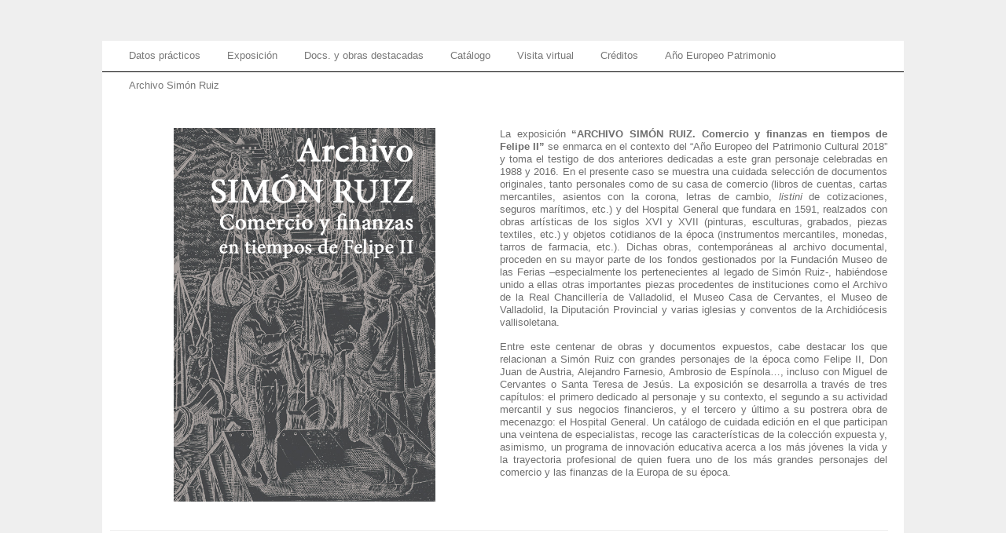

--- FILE ---
content_type: text/html; charset=UTF-8
request_url: https://www.museoferias.net/asr-chancilleria-la-exposicion/
body_size: 5641
content:
<!doctype html>
<html xml:lang="es" lang="es" >
<head>
		<meta name="viewport" content="width=960px, initial-scale=0.35" id="viewport-meta" >
			

	<meta http-equiv="Content-Type" content="text/html; charset=UTF-8" />
<title>ASR Chancilleria La exposición | Fundación Museo de las Ferias</title><link rel='dns-prefetch' href='//s.w.org' />
<link rel='dns-prefetch' href='//v0.wordpress.com' />
<link rel="alternate" type="application/rss+xml" title="Fundación Museo de las Ferias &raquo; Feed" href="https://www.museoferias.net/feed/" />
<link rel="alternate" type="application/rss+xml" title="Fundación Museo de las Ferias &raquo; Feed de los comentarios" href="https://www.museoferias.net/comments/feed/" />
		<script type="text/javascript">
			window._wpemojiSettings = {"baseUrl":"https:\/\/s.w.org\/images\/core\/emoji\/13.0.0\/72x72\/","ext":".png","svgUrl":"https:\/\/s.w.org\/images\/core\/emoji\/13.0.0\/svg\/","svgExt":".svg","source":{"concatemoji":"https:\/\/www.museoferias.net\/wp-includes\/js\/wp-emoji-release.min.js?ver=1b5b0a70f144378c25ad796aa3191ecd"}};
			!function(e,a,t){var n,r,o,i=a.createElement("canvas"),p=i.getContext&&i.getContext("2d");function s(e,t){var a=String.fromCharCode;p.clearRect(0,0,i.width,i.height),p.fillText(a.apply(this,e),0,0);e=i.toDataURL();return p.clearRect(0,0,i.width,i.height),p.fillText(a.apply(this,t),0,0),e===i.toDataURL()}function c(e){var t=a.createElement("script");t.src=e,t.defer=t.type="text/javascript",a.getElementsByTagName("head")[0].appendChild(t)}for(o=Array("flag","emoji"),t.supports={everything:!0,everythingExceptFlag:!0},r=0;r<o.length;r++)t.supports[o[r]]=function(e){if(!p||!p.fillText)return!1;switch(p.textBaseline="top",p.font="600 32px Arial",e){case"flag":return s([127987,65039,8205,9895,65039],[127987,65039,8203,9895,65039])?!1:!s([55356,56826,55356,56819],[55356,56826,8203,55356,56819])&&!s([55356,57332,56128,56423,56128,56418,56128,56421,56128,56430,56128,56423,56128,56447],[55356,57332,8203,56128,56423,8203,56128,56418,8203,56128,56421,8203,56128,56430,8203,56128,56423,8203,56128,56447]);case"emoji":return!s([55357,56424,8205,55356,57212],[55357,56424,8203,55356,57212])}return!1}(o[r]),t.supports.everything=t.supports.everything&&t.supports[o[r]],"flag"!==o[r]&&(t.supports.everythingExceptFlag=t.supports.everythingExceptFlag&&t.supports[o[r]]);t.supports.everythingExceptFlag=t.supports.everythingExceptFlag&&!t.supports.flag,t.DOMReady=!1,t.readyCallback=function(){t.DOMReady=!0},t.supports.everything||(n=function(){t.readyCallback()},a.addEventListener?(a.addEventListener("DOMContentLoaded",n,!1),e.addEventListener("load",n,!1)):(e.attachEvent("onload",n),a.attachEvent("onreadystatechange",function(){"complete"===a.readyState&&t.readyCallback()})),(n=t.source||{}).concatemoji?c(n.concatemoji):n.wpemoji&&n.twemoji&&(c(n.twemoji),c(n.wpemoji)))}(window,document,window._wpemojiSettings);
		</script>
		<style type="text/css">
img.wp-smiley,
img.emoji {
	display: inline !important;
	border: none !important;
	box-shadow: none !important;
	height: 1em !important;
	width: 1em !important;
	margin: 0 .07em !important;
	vertical-align: -0.1em !important;
	background: none !important;
	padding: 0 !important;
}
</style>
	<link rel='stylesheet' id='wp-block-library-css'  href='https://www.museoferias.net/wp-includes/css/dist/block-library/style.min.css?ver=1b5b0a70f144378c25ad796aa3191ecd' type='text/css' media='all' />
<style id='wp-block-library-inline-css' type='text/css'>
.has-text-align-justify{text-align:justify;}
</style>
<link rel='stylesheet' id='responsive-lightbox-tosrus-css'  href='https://www.museoferias.net/wp-content/plugins/responsive-lightbox/assets/tosrus/jquery.tosrus.min.css?ver=2.5.0' type='text/css' media='all' />
<link rel='stylesheet' id='cyclone-template-style-dark-0-css'  href='https://www.museoferias.net/wp-content/plugins/cyclone-slider-2/templates/dark/style.css?ver=3.2.0' type='text/css' media='all' />
<link rel='stylesheet' id='cyclone-template-style-default-0-css'  href='https://www.museoferias.net/wp-content/plugins/cyclone-slider-2/templates/default/style.css?ver=3.2.0' type='text/css' media='all' />
<link rel='stylesheet' id='cyclone-template-style-standard-0-css'  href='https://www.museoferias.net/wp-content/plugins/cyclone-slider-2/templates/standard/style.css?ver=3.2.0' type='text/css' media='all' />
<link rel='stylesheet' id='cyclone-template-style-thumbnails-0-css'  href='https://www.museoferias.net/wp-content/plugins/cyclone-slider-2/templates/thumbnails/style.css?ver=3.2.0' type='text/css' media='all' />
<link rel='stylesheet' id='menu-44bcd164148e60f8a11aa977c5e571f3267-css'  href='https://www.museoferias.net/wp-content/themes/rt_gantry_wp/css-compiled/menu-44bcd164148e60f8a11aa977c5e571f3.css?ver=4.1.21' type='text/css' media='all' />
<link rel='stylesheet' id='grid-responsive808-css'  href='https://www.museoferias.net/wp-content/plugins/gantry/css/grid-responsive.css?ver=4.1.21' type='text/css' media='all' />
<link rel='stylesheet' id='bootstrap881-css'  href='https://www.museoferias.net/wp-content/themes/rt_gantry_wp/css-compiled/bootstrap.css?ver=4.1.21' type='text/css' media='all' />
<link rel='stylesheet' id='master-7d3017cf7b30432fec1516b3448ce783841-css'  href='https://www.museoferias.net/wp-content/themes/rt_gantry_wp/css-compiled/master-7d3017cf7b30432fec1516b3448ce783.css?ver=4.1.21' type='text/css' media='all' />
<link rel='stylesheet' id='960fixed994-css'  href='https://www.museoferias.net/wp-content/themes/rt_gantry_wp/css-compiled/960fixed.css?ver=4.1.21' type='text/css' media='all' />
<link rel='stylesheet' id='style410-css'  href='https://www.museoferias.net/wp-content/themes/rt_gantry_wp/style.css?ver=4.1.21' type='text/css' media='all' />
<link rel='stylesheet' id='rt_gantry_wp-custom82-css'  href='https://www.museoferias.net/wp-content/themes/rt_gantry_wp/css/rt_gantry_wp-custom.css?ver=4.1.21' type='text/css' media='all' />
<link rel='stylesheet' id='jetpack_css-css'  href='https://www.museoferias.net/wp-content/plugins/jetpack/css/jetpack.css?ver=9.3.5' type='text/css' media='all' />
<script type='text/javascript' src='http://www.museoferias.net/wp-content/plugins/gantry/js/mootools.js?ver=1b5b0a70f144378c25ad796aa3191ecd' id='mootools.js-js'></script>
<script type='text/javascript' src='https://www.museoferias.net/wp-includes/js/jquery/jquery.js?ver=1.12.4-wp' id='jquery-core-js'></script>
<script type='text/javascript' src='https://www.museoferias.net/wp-content/plugins/responsive-lightbox/assets/tosrus/jquery.tosrus.min.js?ver=2.5.0' id='responsive-lightbox-tosrus-js'></script>
<script type='text/javascript' src='https://www.museoferias.net/wp-includes/js/underscore.min.js?ver=1.8.3' id='underscore-js'></script>
<script type='text/javascript' src='https://www.museoferias.net/wp-content/plugins/responsive-lightbox/assets/infinitescroll/infinite-scroll.pkgd.min.js?ver=4.0.1' id='responsive-lightbox-infinite-scroll-js'></script>
<script type='text/javascript' id='responsive-lightbox-js-before'>
var rlArgs = {"script":"tosrus","selector":"lightbox","customEvents":"","activeGalleries":true,"effect":"slide","infinite":true,"keys":false,"autoplay":false,"pauseOnHover":false,"timeout":4000,"pagination":true,"paginationType":"thumbnails","closeOnClick":false,"woocommerce_gallery":false,"ajaxurl":"https:\/\/www.museoferias.net\/wp-admin\/admin-ajax.php","nonce":"a5298fb18f","preview":false,"postId":10117,"scriptExtension":false};
</script>
<script type='text/javascript' src='https://www.museoferias.net/wp-content/plugins/responsive-lightbox/js/front.js?ver=2.5.2' id='responsive-lightbox-js'></script>
<link rel="https://api.w.org/" href="https://www.museoferias.net/wp-json/" /><link rel="alternate" type="application/json" href="https://www.museoferias.net/wp-json/wp/v2/pages/10117" /><link rel="EditURI" type="application/rsd+xml" title="RSD" href="https://www.museoferias.net/xmlrpc.php?rsd" />
<link rel="wlwmanifest" type="application/wlwmanifest+xml" href="https://www.museoferias.net/wp-includes/wlwmanifest.xml" /> 

<link rel="canonical" href="https://www.museoferias.net/asr-chancilleria-la-exposicion/" />
<link rel='shortlink' href='https://wp.me/P7DDdU-2Db' />
<link rel="alternate" type="application/json+oembed" href="https://www.museoferias.net/wp-json/oembed/1.0/embed?url=https%3A%2F%2Fwww.museoferias.net%2Fasr-chancilleria-la-exposicion%2F" />
<link rel="alternate" type="text/xml+oembed" href="https://www.museoferias.net/wp-json/oembed/1.0/embed?url=https%3A%2F%2Fwww.museoferias.net%2Fasr-chancilleria-la-exposicion%2F&#038;format=xml" />
<script type="text/javascript">
var viewport_meta = document.getElementById('viewport-meta');
var viewport_set = function() {
                 if (( screen.width >= 768) && (screen.width <= 1024))
                        viewport_meta.setAttribute( 'content', "width=960px; initial-scale=0.7");
                else
                        viewport_meta.setAttribute( 'content',  "width=960px; initial-scale=0.35");
        }
viewport_set();
window.onresize = function() { 
        viewport_set(); 
}
</script><style type='text/css'>img#wpstats{display:none}</style><link rel="icon" href="https://www.museoferias.net/wp-content/uploads/2017/07/logo-transpa_xs5.png" sizes="32x32" />
<link rel="icon" href="https://www.museoferias.net/wp-content/uploads/2017/07/logo-transpa_xs5.png" sizes="192x192" />
<link rel="apple-touch-icon" href="https://www.museoferias.net/wp-content/uploads/2017/07/logo-transpa_xs5.png" />
<meta name="msapplication-TileImage" content="https://www.museoferias.net/wp-content/uploads/2017/07/logo-transpa_xs5.png" />
	<style type="text/css">
		<!--
a, ul.menu li .separator {color:#757575;}.button, .readon, .readmore, button.validate, #member-profile a, #member-registration a, .formelm-buttons button, .btn-primary {border-color:#424242;}.button, .readon, .readmore, button.validate, #member-profile a, #member-registration a, .formelm-buttons button, .btn-primary {background-color: #7f7f7f; background: linear-gradient(top, rgba(127,127,127,1) 0%, rgba(94,94,94,1) 100%); background: -webkit-linear-gradient(top, rgba(127,127,127,1) 0%, rgba(94,94,94,1) 100%);}
.button:hover, .readon:hover, .readmore:hover, button.validate:hover, #member-profile a:hover, #member-registration a:hover, .formelm-buttons button:hover, .btn-primary:hover {background-color: #8f8f8f; background: linear-gradient(top, rgba(143,143,143,1) 0%, rgba(109,109,109,1) 100%); background: -webkit-linear-gradient(top, rgba(143,143,143,1) 0%, rgba(109,109,109,1) 100%);}
.button:active, .readon:active, .readmore:active, button.validate:active, #member-profile a:active, #member-registration a:active, .formelm-buttons button:active, .btn-primary:active {background-color: #707070; background: linear-gradient(top, rgba(112,112,112,1) 0%, rgba(137,137,137,1) 100%); background: -webkit-linear-gradient(top, rgba(112,112,112,1) 0%, rgba(137,137,137,1) 100%);}
#rt-logo {background: url(https://www.museoferias.net/wp-content/uploads/2017/07/logo-transpa_xs5.png) 50% 0 no-repeat !important;}
#rt-logo {width: 76px;height: 80px;}
#gantry_menu-140002 {
    background-color: #f1f1f1;
    font-size: 14px;
    height: 15px;
}
div#rt-feature div.rt-block {
    margin: 40px -5px -1px;
    z-index: 1000;
}
.layout-mode-960fixed .gf-menu .dropdown li:hover > .flyout, .layout-mode-1200fixed .gf-menu .dropdown li:hover > .flyout {
      box-shadow: none;
}
.layout-mode-960fixed .gf-menu .dropdown ul li:hover > .item .border-fixer, .layout-mode-1200fixed .gf-menu .dropdown ul li:hover > .item .border-fixer {
    box-shadow: none;
    background: none;
}
#rt-feature {
    height: 70px;
}
.cycloneslider-template-standard {
    margin-top: -49px;
}
div#rt-main div.rt-container div:first-child div.rt-block {
    margin: -10px 5px -30px -5px;
}
/* Ajuste menú ASR*/
.gf-menu {
    background-color: #fff;
    list-style: outside none none;
    margin: -3px auto 0 -10px;
    width: 1005px;
    padding-left: 15px;
    height:39px;
    border-bottom: 1px inset black;
}
.gf-menu li {
    border: 0 solid transparent;
    margin-right: 0px;
}
.gf-menu .item {
    color: #777777;
    text-shadow: none;
    font-size: 12px;
    padding-left: 19px;
}
.gf-menu.l1 > li > .item {
    font-size: 13px;
    margin-right: 7px;
}
.gf-menu .dropdown ul li.active > .item {
    color: #777777;
}
/* Fin Ajuste menú ASR*/

		-->
	</style>
	<script type="text/javascript">//<![CDATA[
window.addEvent('domready', function() {
				var switcher = document.id('gantry-viewswitcher');
				if (switcher) {
					switcher.addEvent('click', function(e) {
						e.stop();
						if ('0' == '0') document.id('gantry-viewswitcher').addClass('off');
						else $('gantry-viewswitcher').removeClass('off');
						Cookie.write('gantry-mac-switcher', '0');
						window.location.reload();
					});
				}
		
});	//]]></script>
</head>
<body  class="page-template-default page page-id-10117 logo-type-custom headerstyle-dark font-family-helvetica font-size-is-small layout-mode-960fixed col12">
				<div id="rt-transition">
		<div id="rt-mainbody-surround">
						<div id="rt-feature">
				<div class="rt-container">
					
		
																						
		
				<div class="rt-grid-12 rt-alpha rt-omega">
					<div id="gantry_menu-5" class="widget widget_gantry_menu rt-block">
			<div class="module-surround">
							<div class="module-content">
						<div class="gf-menu-device-container"></div>
		<ul class="gf-menu l1 ">
									
		<li class=" item10107" >
			<a class="item" href="https://www.museoferias.net/asr-chancilleria-datos-practicos/"  >
				
								
				Datos prácticos							</a>

					</li>
											
		<li class=" item10108" >
			<a class="item" href="https://www.museoferias.net/asr-chancilleria-la-exposicion/"  >
				
								
				Exposición							</a>

					</li>
											
		<li class=" item10109" >
			<a class="item" href="https://www.museoferias.net/asr-chancilleria-obras-destacadas/"  >
				
								
				Docs. y obras destacadas							</a>

					</li>
											
		<li class=" item10110" >
			<a class="item" href="https://www.museoferias.net/asr-chancilleria-catalogo/"  >
				
								
				Catálogo							</a>

					</li>
											
		<li class=" item10111" >
			<a class="item" href="https://www.museoferias.net/visita-virtual-asr-en-tiempos-de-felipe-ii/"  >
				
								
				Visita virtual							</a>

					</li>
											
		<li class=" item10112" >
			<a class="item" href="https://www.museoferias.net/asr-chancilleria-creditos/"  >
				
								
				Créditos							</a>

					</li>
											
		<li class=" item10349" >
			<a class="item" href="https://www.museoferias.net/asr-en-ano-europeo-del-patrimonio-2018/"  >
				
								
				Año Europeo Patrimonio							</a>

					</li>
											
		<li class=" item10350" >
			<a class="item" href="https://www.museoferias.net/archivo-simon-ruiz/"  >
				
								
				Archivo Simón Ruiz							</a>

					</li>
							</ul>
						</div>
					
			</div>
		</div>
		</div>					<div class="clear"></div>
				</div>
			</div>
																					<div class="rt-container">
								<div id="rt-main" class="mb12">
			<div class="rt-container">
				<div class="rt-grid-12 ">

					
										<div class="rt-block">
						<div id="rt-mainbody">
							<div class="component-content">
								

	<div class="item-page">

		
			
						
			
			
				
								
			<div class="post-10117 page type-page status-publish hentry" id="post-10117">

				
				
					<h2>
													<a href="https://www.museoferias.net/asr-chancilleria-la-exposicion/" title=""></a>
											</h2>

				
				
				
				
				
							
				
										
						
						
				<div class="post-content">
						
					<table class="aligncenter" style="width: 100%;border-collapse: collapse" border="0">
<tbody>
<tr>
<td style="width: 50%;vertical-align: top">
<p><img loading="lazy" class="aligncenter wp-image-10261" src="https://www.museoferias.net/wp-content/uploads/2018/10/folleto-147x21-copia.jpg" alt="" width="333" height="476" srcset="https://www.museoferias.net/wp-content/uploads/2018/10/folleto-147x21-copia.jpg 579w, https://www.museoferias.net/wp-content/uploads/2018/10/folleto-147x21-copia-210x300.jpg 210w" sizes="(max-width: 333px) 100vw, 333px" /></p>
</td>
<td style="width: 50%;vertical-align: top">
<p style="text-align: justify"><span style="font-family: helvetica, arial, sans-serif;font-size: 10pt">La exposición <strong>“ARCHIVO SIMÓN RUIZ. Comercio y finanzas en tiempos de Felipe II”</strong> se enmarca en el contexto del “Año Europeo del Patrimonio Cultural 2018” y toma el testigo de dos anteriores dedicadas a este gran personaje celebradas en 1988 y 2016. En el presente caso se muestra una cuidada selección de documentos originales, tanto personales como de su casa de comercio (libros de cuentas, cartas mercantiles, asientos con la corona, letras de cambio, <em>listini</em> de cotizaciones, seguros marítimos, etc.) y del Hospital General que fundara en 1591, realzados con obras artísticas de los siglos XVI y XVII (pinturas, esculturas, grabados, piezas textiles, etc.) y objetos cotidianos de la época (instrumentos mercantiles, monedas, tarros </span><span style="font-family: helvetica, arial, sans-serif;font-size: 10pt">de farmacia, etc.). Dichas obras, contemporáneas al archivo documental, proceden en su mayor parte de los fondos gestionados por la Fundación Museo de las Ferias –especialmente los pertenecientes al legado de Simón Ruiz-, habiéndose unido a ellas otras importantes piezas procedentes de instituciones como el Archivo de la Real Chancillería de Valladolid, el Museo Casa de Cervantes, el Museo de Valladolid, la Diputación Provincial y varias iglesias y conventos de la Archidiócesis vallisoletana.</span></p>
<p style="text-align: justify"><span style="font-family: helvetica, arial, sans-serif;font-size: 10pt">Entre este centenar de obras y documentos expuestos, cabe destacar los que relacionan a Simón Ruiz con grandes personajes de la época como Felipe II, Don Juan de Austria, Alejandro Farnesio, Ambrosio de Espínola…, incluso con Miguel de Cervantes o Santa Teresa de Jesús. La exposición se desarrolla a través de tres capítulos: el primero dedicado al personaje y su contexto, el segundo a su actividad mercantil y sus negocios financieros, y el tercero y último a su postrera obra de mecenazgo: el Hospital General. Un catálogo de cuidada edición en el que participan una veintena de especialistas, recoge las características de la colección expuesta y, asimismo, un programa de innovación educativa acerca a los más jóvenes la vida y la trayectoria profesional de quien fuera uno de los más grandes personajes del comercio y las finanzas de la Europa de su época.</span></p>
</td>
</tr>
</tbody>
</table>
<hr />
<p style="text-align: justify"> </p>				
				</div>
				
				
				
				
									
				
				
			</div>
			
						
					
		
	</div>							</div>
						</div>
					</div>
					
					
				</div>
								<div class="clear"></div>
			</div>
		</div>
							</div>
											</div>
	</div>
			<footer id="rt-footer-surround">
				<div id="rt-footer">
			<div class="rt-container">
				
		
																						
		
				<div class="rt-grid-12 rt-alpha rt-omega">
					<div id="black-studio-tinymce-9" class="widget widget_black_studio_tinymce rt-block">
			<div class="module-surround">
							<div class="module-content">
				<div class="textwidget"><p style="text-align: center"><span style="font-family: helvetica,arial,sans-serif;font-size: 10pt">Calle San Martín, 26  47400 Medina del Campo<br />
</span><span style="font-family: helvetica, arial, sans-serif;font-size: 10pt">Tfno.: + 34 983837527<br />
</span><span style="text-decoration: underline"><span style="font-family: helvetica,arial,sans-serif;font-size: 10pt"><a href="&#109;&#x61;i&#x6c;&#x74;&#111;&#x3a;f&#117;&#x6e;&#100;&#x61;c&#105;&#x6f;n&#x40;m&#117;&#x73;e&#x6f;&#x66;&#101;&#x72;i&#97;&#x73;&#46;&#x6e;e&#116;">contactar e-mail</a></span></span><br />
<span style="font-family: helvetica,arial,sans-serif;font-size: 10pt"> Actualización a 16.01.2026<br />
</span></p>
</div>				</div>
					
			</div>
		</div>
		
		
																						
		
				<div id="black-studio-tinymce-10" class="widget widget_black_studio_tinymce rt-block">
			<div class="module-surround">
							<div class="module-content">
				<div class="textwidget"><p style="text-align: center; margin-top: -10px; margin-bottom: -1px; height: 10px;">Soporte por <a href="https://culturalhosting.com/es" target="_blank" rel="noopener noreferrer" title="Servicios Web para Instituciones Culturales">Cultural Hosting</a></p>
</div>				</div>
					
			</div>
		</div>
		</div>				<div class="clear"></div>
			</div>
		</div>
					</footer>
				<script type='text/javascript' src='https://www.museoferias.net/wp-includes/js/comment-reply.min.js?ver=1b5b0a70f144378c25ad796aa3191ecd' id='comment-reply-js'></script>
<script type='text/javascript' src='https://www.museoferias.net/wp-content/plugins/cyclone-slider-2/libs/cycle2/jquery.cycle2.min.js?ver=3.2.0' id='jquery-cycle2-js'></script>
<script type='text/javascript' src='https://www.museoferias.net/wp-content/plugins/cyclone-slider-2/libs/cycle2/jquery.cycle2.carousel.min.js?ver=3.2.0' id='jquery-cycle2-carousel-js'></script>
<script type='text/javascript' src='https://www.museoferias.net/wp-content/plugins/cyclone-slider-2/libs/cycle2/jquery.cycle2.swipe.min.js?ver=3.2.0' id='jquery-cycle2-swipe-js'></script>
<script type='text/javascript' src='https://www.museoferias.net/wp-content/plugins/cyclone-slider-2/libs/cycle2/jquery.cycle2.tile.min.js?ver=3.2.0' id='jquery-cycle2-tile-js'></script>
<script type='text/javascript' src='https://www.museoferias.net/wp-content/plugins/cyclone-slider-2/libs/cycle2/jquery.cycle2.video.min.js?ver=3.2.0' id='jquery-cycle2-video-js'></script>
<script type='text/javascript' src='https://www.museoferias.net/wp-content/plugins/cyclone-slider-2/templates/dark/script.js?ver=3.2.0' id='cyclone-template-script-dark-0-js'></script>
<script type='text/javascript' src='https://www.museoferias.net/wp-content/plugins/cyclone-slider-2/templates/thumbnails/script.js?ver=3.2.0' id='cyclone-template-script-thumbnails-0-js'></script>
<script type='text/javascript' src='https://www.museoferias.net/wp-content/plugins/cyclone-slider-2/libs/vimeo-player-js/player.js?ver=3.2.0' id='vimeo-player-js-js'></script>
<script type='text/javascript' src='https://www.museoferias.net/wp-content/plugins/cyclone-slider-2/js/client.js?ver=3.2.0' id='cyclone-client-js'></script>
<script type='text/javascript' src='https://www.museoferias.net/wp-includes/js/wp-embed.min.js?ver=1b5b0a70f144378c25ad796aa3191ecd' id='wp-embed-js'></script>
<script src='https://stats.wp.com/e-202604.js' defer></script>
<script>
	_stq = window._stq || [];
	_stq.push([ 'view', {v:'ext',j:'1:9.3.5',blog:'112879922',post:'10117',tz:'0',srv:'www.museoferias.net'} ]);
	_stq.push([ 'clickTrackerInit', '112879922', '10117' ]);
</script>
	</body>
</html>


<!-- Page cached by LiteSpeed Cache 6.5.4 on 2026-01-22 01:10:31 -->

--- FILE ---
content_type: text/css; charset=UTF-8
request_url: https://www.museoferias.net/wp-content/themes/rt_gantry_wp/style.css?ver=4.1.21
body_size: -59
content:
/*
Theme Name: Gantry Theme for WordPress
Theme URI: http://www.rockettheme.com
Description: Basic default Gantry theme for Wordpress
Version: 4.1.4
Author: RocketTheme, LLC
Author URI: http://www.rockettheme.com
*/

--- FILE ---
content_type: text/css; charset=UTF-8
request_url: https://www.museoferias.net/wp-content/themes/rt_gantry_wp/css/rt_gantry_wp-custom.css?ver=4.1.21
body_size: 2240
content:
#rt-copyright {
    border-top: 1px solid #fff;
    box-shadow: 0 1px 0 #ffffff inset;
}
/* Logo */

#rt-logo {
    margin: 42px 0 0 110px;
}
/* Fin Logo */
/* Search */
#searchform {
   margin-top: 70px;
   margin-left: -26px;
}

/* Fin Search*/
/* Header*/
#rt-header, #rt-top {
    background-color: #EFEFEF;
    position: relative;
    z-index: 2;
    height: 120px;
    margin-top: -10px;
}
#rt-top-surround {
    background-color: #fff;
    background-image: linear-gradient(to bottom, #3b3b3b, #2e2e2e);
    background-repeat: repeat-x;
    border-bottom: 0px solid #000000;
    box-shadow: none;
    color: #adadad;
    text-shadow: 0 2px 3px #000000;
}
#black-studio-tinymce-6 {
    margin-bottom: -14px;
}
/* Fin Header*/
#rt-footer {
    margin-top:-5px;
}
#rt-top-surround {
    color: #3d3d3d;
    text-shadow: none;
}
#rt-top-surround::after {
    background: none repeat scroll 0 0 #fff;
}
.gf-menu .dropdown {
    background: none repeat scroll 0 0 #fff;
}
/*Menu Interlineado*/
div#nextend-accordion-menu-nextendaccordionmenuwidget dl.level1 .outer {
    background-image: url("https://www.museoferias.net/wp-content/cache/image/static/transparentcolor.png");
    margin-top: -32px;
    padding: 0;
}
/* Cuerpo e interlineado */
body {
background: #fff;
}
.fl-node-555922a4115bb .fl-row-content-wrap {
    margin-top: -75px;
}
.title, .component-content h2 {
    border-bottom: 1px solid #fff;
    padding-bottom: 5px;
    font-size: 23px;
    clear: both;
}
.font-size-is-small {
line-height: 1.4em;
}
#rt-copyright {
    border-top: 1px solid #fff;
    box-shadow: 0 1px 0 #ffffff inset;
}
body .rt-container .rt-grid-9 {
    margin-top: 2px;
}
body .rt-container .rt-grid-3 {
    margin-top: -15px;
}
body .rt-container .rt-push-3 {
    top: -28px;
}
/* Cuerpo e interlineado */
.inner {
    color: #fff;
    font-family: "Arimo",Arial;
    font-size: 12px;
    font-style: normal;
    font-weight: normal;
    line-height: 20px;
    padding-left: 0;
    text-align: left;
    text-decoration: none;
    text-shadow: none;
    transition: padding-left 0.4s ease 0s;
    background: #bfbfbf  none repeat scroll 0 0;
}
/*BACKGROUND menu acordeon*/
div#nextend-accordion-menu-nextendaccordionmenuwidget-2 dl.level1 dt a, div#nextend-accordion-menu-nextendaccordionmenuwidget-2 dl.level1 dt a span {
    background-color: #EFEFEF;
    color: #333333;
    font-family: "Arimo",Arial;
    font-size: 12px;
    font-style: normal;
    font-weight: normal;
    line-height: 20px;
    padding-left: 0;
    text-align: left;
    text-decoration: none;
    text-shadow: none;
    transition: padding-left 0.4s ease 0s;
}
#rt-bottom {
    background-color: #efefef;
    position: relative;
    z-index: 2;
    margin-top: 35px;
}
/* Layout a 1020px */
body{padding-left:0;padding-right:0;}body #rt-page-surround{overflow:visible;}body .rt-container{width:1020px;}body .rt-container .rt-grid-1{width:85px;}body .rt-container .rt-grid-2{width:170px;}body .rt-container .rt-grid-3{width:255px;}body .rt-container .rt-grid-4{width:340px;}body .rt-container .rt-grid-5{width:425px;}body .rt-container .rt-grid-6{width:510px;}body .rt-container .rt-grid-7{width:595px;}body .rt-container .rt-grid-8{width:680px;}body .rt-container .rt-grid-9{width:765px;}body .rt-container .rt-grid-10{width:850px;}body .rt-container .rt-grid-11{width:935px;}body .rt-container .rt-grid-12{width:1020px;}body .rt-container .rt-push-1{left:85px;}body .rt-container .rt-push-2{left:170px;}body .rt-container .rt-push-3{left:255px;}body .rt-container .rt-push-4{left:340px;}body .rt-container .rt-push-5{left:425px;}body .rt-container .rt-push-6{left:510px;}body .rt-container .rt-push-7{left:595px;}body .rt-container .rt-push-8{left:680px;}body .rt-container .rt-push-9{left:765px;}body .rt-container .rt-push-10{left:850px;}body .rt-container .rt-push-11{left:935px;}body .rt-container .rt-pull-1{left:-85px;}body .rt-container .rt-pull-2{left:-170px;}body .rt-container .rt-pull-3{left:-255px;}body .rt-container .rt-pull-4{left:-340px;}body .rt-container .rt-pull-5{left:-425px;}body .rt-container .rt-pull-6{left:-510px;}body .rt-container .rt-pull-7{left:-595px;}body .rt-container .rt-pull-8{left:-680px;}body .rt-container .rt-pull-9{left:-765px;}body .rt-container .rt-pull-10{left:-850px;}body .rt-container .rt-pull-11{left:-935px;}body .rt-container .rt-prefix-1{padding-left:85px;}body .rt-container .rt-prefix-2{padding-left:170px;}body .rt-container .rt-prefix-3{padding-left:255px;}body .rt-container .rt-prefix-4{padding-left:340px;}body .rt-container .rt-prefix-5{padding-left:425px;}body .rt-container .rt-prefix-6{padding-left:510px;}body .rt-container .rt-prefix-7{padding-left:595px;}body .rt-container .rt-prefix-8{padding-left:680px;}body .rt-container .rt-prefix-9{padding-left:765px;}body .rt-container .rt-prefix-10{padding-left:850px;}body .rt-container .rt-prefix-11{padding-left:935px;}body .rt-container [class*="rt-grid"]{display:inline;float:left;}.rt-menu-mobile{display:none !important;}.gf-menu-device-container.responsive-type-panel ~ ul.gf-menu{display:inherit !important;}
/* Fin Layout a 1020px */
/* Reducir espacios */
div#rt-top div.rt-container div.rt-block {margin: 7px -5px;}
div#rt-showcase {margin-left: 5px;margin-right: 5px;}
div#rt-showcase div.rt-block {}
div#rt-body-bg {padding-top: 10px;}
div#rt-showcase {margin-bottom: 10px;}
div#rt-feature div.rt-block {margin: 0 -5px 5px;}
div#rt-utility div.rt-block {margin: 5px -5px 5px;}
div#rt-maintop div.rt-block {margin: 5px -5px;}
div#rt-breadcrumbs div.rt-block {margin: 5px -5px 10px;}
div#rt-main div.rt-container div#rt-content-top div.rt-block {margin: 0 -5px 10px;}
div#rt-main div.rt-container div#rt-content-bottom div.rt-block {margin: 5px -5px;}
div#rt-main div.rt-container div:first-child div.rt-block {margin: -8px 5px -25px -5px;}
div#rt-sidebar-a div.rt-block {margin: -20px -5px 30px 0px !important;}
div#rt-sidebar-b div.rt-block {margin: -20px -5px 30px 0px !important;}
div#rt-sidebar-c div.rt-block {margin: 0 -5px 10px!important;}
div#rt-mainbottom div.rt-block {margin: 5px -5px 10px;}
div#rt-bottom div.rt-block {margin: 10px -5px 5px;}
div#rt-body-bg {margin-bottom: 10px;}
div#rt-footer div.rt-block {margin: 10px -5px 5px;}
div#rt-main{margin-bottom: 5px;}
.component-content .item-page h2 {
    margin-top: 8px;
}
/* Fin Reducir espacios */
#rt-maintop {
    background: #ffffff;
    border-bottom: 0px solid #ffffff;
    box-shadow: 0 0px 0 #cecece, 0 0px 0px 0 rgba(0, 0, 0, 0.1) inset;
}
/* Fin Reducir espacios */
/* Slider */
.cycloneslider-template-standard .cycloneslider-prev, .cycloneslider-template-standard .cycloneslider-next {
    background: transparent none repeat scroll 0 0;
    box-shadow: none;
}
/* Fin Slider */
/* widgets margin */
div#rt-maintop div.rt-block {
    margin: 5px -5px -33px;
}
div#rt-mainbottom div.rt-block {
    margin: 15px -5px -45px;
}
div#rt-main div.rt-container 
div#rt-content-bottom div.rt-block {
    margin: 5px -5px -30px;
}
/* fin widgets margin */
/*fondo tras cuerpo de artículos*/
#rt-mainbody-surround {
    background-color: #efefef;
}
div#rt-main {
    margin-bottom: 5px;
    background: #ffffff;
}
#rt-bottom {
    margin-top: -6px;
}
/* fondo para portada*/
#rt-maintop {
    background-color: #efefef;
}
div#rt-maintop .rt-container {
    background-color: #ffffff;
    margin-top: -20px;
}
div#rt-mainbottom .rt-container {
    background-color: #ffffff;
    margin-top: -5px;
    margin-bottom: 6px;
}
/*fin cuerpo de artículos*/
/* alinear redes sociales*/
#synved_social_share-60002 {
    text-align: center;
}
/* fin alinear redes sociales*/
/*efecto fade*/
.fade {
   opacity: 1;
   transition: opacity .25s ease-in-out;
   -moz-transition: opacity .25s ease-in-out;
   -webkit-transition: opacity .25s ease-in-out;
}

.fade:hover {
   opacity: 0.5;
}
/*fin efecto fade*/
/*404*/
.rt-error-rocket {
    background: rgba(0, 0, 0, 0) url("https://www.museoferias.net/wp-content/uploads/2015/07/logo-transpa_xs3.png") no-repeat scroll 50% 0 !important;
}
/*fin 404*/
/*Menu grantry horizontal*/
div#rt-utility div.rt-block {
    margin: -77px -5px;
    z-index: 1000;
}
.layout-mode-960fixed .gf-menu li:hover, .layout-mode-960fixed .gf-menu li.active:hover, .layout-mode-1200fixed .gf-menu li:hover, .layout-mode-1200fixed .gf-menu li.active:hover {
    background: #f4f4f4 none repeat scroll 0 0;
    border-color: none
    border-image: none;
    border-radius: 0px;
    font-color: #3d3d3d;
  }
.layout-mode-960fixed .gf-menu .dropdown ul li:hover > .item, .layout-mode-1200fixed .gf-menu .dropdown ul li:hover > .item {
     background: #f4f4f4 none repeat scroll 0 0;
    border-color: none;
    border-image: none;
    border-radius: 0px;
    border-style: none solid solid;
    border-width: 0 0px 0px;
    box-shadow: none;
}
.layout-mode-960fixed .gf-menu li:hover > .item, .layout-mode-1200fixed .gf-menu li:hover > .item {
    color: #000 !important;
    text-shadow: none;
}
.gf-menu .dropdown {
    background: #fff none repeat scroll 0 0;
    border-color: none;
    border-image: none;
    border-radius: 0px;
    border-style: none;
    border-width: 0px;
    box-shadow: none;
}
.layout-mode-960fixed .gf-menu li:hover, .layout-mode-960fixed .gf-menu li.active:hover, .layout-mode-1200fixed .gf-menu li:hover, .layout-mode-1200fixed .gf-menu li.active:hover {
    background: #EFEFEFnone repeat scroll 0 0;
    border-color: none;
    border-image: none;
    border-radius: none;
    border-style: none;
    border-width: none;
    box-shadow: none;
}
.gf-menu.l1 > li.active {
    background: #EFEFEF none repeat scroll 0 0;
    border: medium none;
    border-radius: 0;
    box-shadow: none;
}
.layout-mode-960fixed .gf-menu.l1 > li:hover > .item .border-fixer, .layout-mode-1200fixed .gf-menu.l1 > li:hover > .item .border-fixer {
    background: none;
}
.gf-menu li.parent > .item::after {
    display: none;
}
.gf-menu li.parent > .item {
    padding-right: 5px;
    position: relative;
}
/*Fin Menu grantry horizontal*/
/*clase leer más*/
.leer {
    background: none;
    line-height: 1.5em;
    margin-top: 10px;
    border: none;
    text-shadow: none;
    box-shadow: none;
    color: #a6d1d2;
    font-size: 12px;
    font-weight: bold;
}
.a, .leer:hover {
    color: #74cbce;
}
/*Fin clase leer más*/
/*Botón leer más*/
.button, .readmore {
    background: none;
    line-height: 1.5em;
    margin-top: -4px;
    border: none;
    text-shadow: none;
    box-shadow: none;
    font-size: 9pt;
}
.button:hover, .readmore:hover {
    background: none;
}
.readmore a {
    color: #a6d1d2;
    font-size: 12px;
    font-weight: bold;
}
.readmore a:hover {
    color: #74cbce;
    font-size: 12px;
    font-weight: bold;
}
.button, .readon, .readmore, button.validate, #member-profile a, #member-registration a, .formelm-buttons button, .btn-primary {
    background: none !important;
}
.button:hover, .readon:hover, .readmore:hover, button.validate:hover, #member-profile a:hover, #member-registration a:hover, .formelm-buttons button:hover, .btn-primary:hover {
    background: none; 
}
/*Fin Botón leer más*/
/*Item no click*/
.noclick a:hover {
    cursor: default;
}
/*Fin Item no click*/
/*Boton estilo menu*/
.boton{
    cursor:pointer;
    padding:4px 25px;
    background:#EFEFEF;
    border:0px #ffffff;
    -moz-border-radius: 0px;
    -webkit-border-radius: 0px;
    border-radius: 0px;
    /*give the button a drop shadow*/
    -webkit-box-shadow: 0 0 0px rgba(0,0,0, .75);
    -moz-box-shadow: 0 0 0px rgba(0,0,0, .75);
    box-shadow: 0 0 0px rgba(0,0,0, .75);
    /*style the text*/
    color:#000000;
    font-size:12px;
    font-family:"Arimo",Arial;
    margin-bottom: -20px;
    margin-top: 10px;
    margin-right: 7px;
    }
.boton:hover, .boton:focus{
    background-color :#BFBFBF;
    -webkit-box-shadow: 0 0 0px rgba(0,0,0, .75);
    -moz-box-shadow: 0 0 0px rgba(0,0,0, .75);
    box-shadow: 0 0 0px rgba(0,0,0, .75);
    color:#ffffff;
    font-size:12px;
    font-family:"Arimo",Arial; 
    }
/*Fin boton estilo menu*/